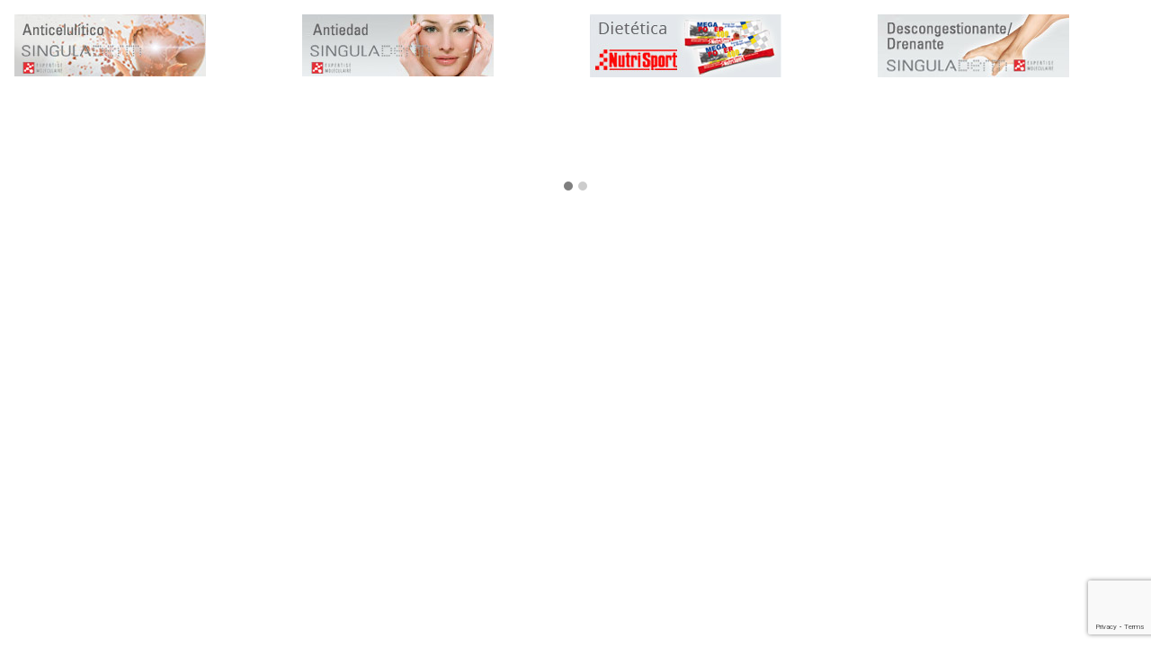

--- FILE ---
content_type: text/html; charset=utf-8
request_url: https://www.google.com/recaptcha/api2/anchor?ar=1&k=6LesPd8ZAAAAAD5iG5Koz6FwEar7hKahDGXnPaVa&co=aHR0cHM6Ly9mYXJtYWNpYXJhbW9udmVudHVyYS5jb206NDQz&hl=en&v=PoyoqOPhxBO7pBk68S4YbpHZ&size=invisible&anchor-ms=20000&execute-ms=30000&cb=m6rxf1jufeqh
body_size: 48592
content:
<!DOCTYPE HTML><html dir="ltr" lang="en"><head><meta http-equiv="Content-Type" content="text/html; charset=UTF-8">
<meta http-equiv="X-UA-Compatible" content="IE=edge">
<title>reCAPTCHA</title>
<style type="text/css">
/* cyrillic-ext */
@font-face {
  font-family: 'Roboto';
  font-style: normal;
  font-weight: 400;
  font-stretch: 100%;
  src: url(//fonts.gstatic.com/s/roboto/v48/KFO7CnqEu92Fr1ME7kSn66aGLdTylUAMa3GUBHMdazTgWw.woff2) format('woff2');
  unicode-range: U+0460-052F, U+1C80-1C8A, U+20B4, U+2DE0-2DFF, U+A640-A69F, U+FE2E-FE2F;
}
/* cyrillic */
@font-face {
  font-family: 'Roboto';
  font-style: normal;
  font-weight: 400;
  font-stretch: 100%;
  src: url(//fonts.gstatic.com/s/roboto/v48/KFO7CnqEu92Fr1ME7kSn66aGLdTylUAMa3iUBHMdazTgWw.woff2) format('woff2');
  unicode-range: U+0301, U+0400-045F, U+0490-0491, U+04B0-04B1, U+2116;
}
/* greek-ext */
@font-face {
  font-family: 'Roboto';
  font-style: normal;
  font-weight: 400;
  font-stretch: 100%;
  src: url(//fonts.gstatic.com/s/roboto/v48/KFO7CnqEu92Fr1ME7kSn66aGLdTylUAMa3CUBHMdazTgWw.woff2) format('woff2');
  unicode-range: U+1F00-1FFF;
}
/* greek */
@font-face {
  font-family: 'Roboto';
  font-style: normal;
  font-weight: 400;
  font-stretch: 100%;
  src: url(//fonts.gstatic.com/s/roboto/v48/KFO7CnqEu92Fr1ME7kSn66aGLdTylUAMa3-UBHMdazTgWw.woff2) format('woff2');
  unicode-range: U+0370-0377, U+037A-037F, U+0384-038A, U+038C, U+038E-03A1, U+03A3-03FF;
}
/* math */
@font-face {
  font-family: 'Roboto';
  font-style: normal;
  font-weight: 400;
  font-stretch: 100%;
  src: url(//fonts.gstatic.com/s/roboto/v48/KFO7CnqEu92Fr1ME7kSn66aGLdTylUAMawCUBHMdazTgWw.woff2) format('woff2');
  unicode-range: U+0302-0303, U+0305, U+0307-0308, U+0310, U+0312, U+0315, U+031A, U+0326-0327, U+032C, U+032F-0330, U+0332-0333, U+0338, U+033A, U+0346, U+034D, U+0391-03A1, U+03A3-03A9, U+03B1-03C9, U+03D1, U+03D5-03D6, U+03F0-03F1, U+03F4-03F5, U+2016-2017, U+2034-2038, U+203C, U+2040, U+2043, U+2047, U+2050, U+2057, U+205F, U+2070-2071, U+2074-208E, U+2090-209C, U+20D0-20DC, U+20E1, U+20E5-20EF, U+2100-2112, U+2114-2115, U+2117-2121, U+2123-214F, U+2190, U+2192, U+2194-21AE, U+21B0-21E5, U+21F1-21F2, U+21F4-2211, U+2213-2214, U+2216-22FF, U+2308-230B, U+2310, U+2319, U+231C-2321, U+2336-237A, U+237C, U+2395, U+239B-23B7, U+23D0, U+23DC-23E1, U+2474-2475, U+25AF, U+25B3, U+25B7, U+25BD, U+25C1, U+25CA, U+25CC, U+25FB, U+266D-266F, U+27C0-27FF, U+2900-2AFF, U+2B0E-2B11, U+2B30-2B4C, U+2BFE, U+3030, U+FF5B, U+FF5D, U+1D400-1D7FF, U+1EE00-1EEFF;
}
/* symbols */
@font-face {
  font-family: 'Roboto';
  font-style: normal;
  font-weight: 400;
  font-stretch: 100%;
  src: url(//fonts.gstatic.com/s/roboto/v48/KFO7CnqEu92Fr1ME7kSn66aGLdTylUAMaxKUBHMdazTgWw.woff2) format('woff2');
  unicode-range: U+0001-000C, U+000E-001F, U+007F-009F, U+20DD-20E0, U+20E2-20E4, U+2150-218F, U+2190, U+2192, U+2194-2199, U+21AF, U+21E6-21F0, U+21F3, U+2218-2219, U+2299, U+22C4-22C6, U+2300-243F, U+2440-244A, U+2460-24FF, U+25A0-27BF, U+2800-28FF, U+2921-2922, U+2981, U+29BF, U+29EB, U+2B00-2BFF, U+4DC0-4DFF, U+FFF9-FFFB, U+10140-1018E, U+10190-1019C, U+101A0, U+101D0-101FD, U+102E0-102FB, U+10E60-10E7E, U+1D2C0-1D2D3, U+1D2E0-1D37F, U+1F000-1F0FF, U+1F100-1F1AD, U+1F1E6-1F1FF, U+1F30D-1F30F, U+1F315, U+1F31C, U+1F31E, U+1F320-1F32C, U+1F336, U+1F378, U+1F37D, U+1F382, U+1F393-1F39F, U+1F3A7-1F3A8, U+1F3AC-1F3AF, U+1F3C2, U+1F3C4-1F3C6, U+1F3CA-1F3CE, U+1F3D4-1F3E0, U+1F3ED, U+1F3F1-1F3F3, U+1F3F5-1F3F7, U+1F408, U+1F415, U+1F41F, U+1F426, U+1F43F, U+1F441-1F442, U+1F444, U+1F446-1F449, U+1F44C-1F44E, U+1F453, U+1F46A, U+1F47D, U+1F4A3, U+1F4B0, U+1F4B3, U+1F4B9, U+1F4BB, U+1F4BF, U+1F4C8-1F4CB, U+1F4D6, U+1F4DA, U+1F4DF, U+1F4E3-1F4E6, U+1F4EA-1F4ED, U+1F4F7, U+1F4F9-1F4FB, U+1F4FD-1F4FE, U+1F503, U+1F507-1F50B, U+1F50D, U+1F512-1F513, U+1F53E-1F54A, U+1F54F-1F5FA, U+1F610, U+1F650-1F67F, U+1F687, U+1F68D, U+1F691, U+1F694, U+1F698, U+1F6AD, U+1F6B2, U+1F6B9-1F6BA, U+1F6BC, U+1F6C6-1F6CF, U+1F6D3-1F6D7, U+1F6E0-1F6EA, U+1F6F0-1F6F3, U+1F6F7-1F6FC, U+1F700-1F7FF, U+1F800-1F80B, U+1F810-1F847, U+1F850-1F859, U+1F860-1F887, U+1F890-1F8AD, U+1F8B0-1F8BB, U+1F8C0-1F8C1, U+1F900-1F90B, U+1F93B, U+1F946, U+1F984, U+1F996, U+1F9E9, U+1FA00-1FA6F, U+1FA70-1FA7C, U+1FA80-1FA89, U+1FA8F-1FAC6, U+1FACE-1FADC, U+1FADF-1FAE9, U+1FAF0-1FAF8, U+1FB00-1FBFF;
}
/* vietnamese */
@font-face {
  font-family: 'Roboto';
  font-style: normal;
  font-weight: 400;
  font-stretch: 100%;
  src: url(//fonts.gstatic.com/s/roboto/v48/KFO7CnqEu92Fr1ME7kSn66aGLdTylUAMa3OUBHMdazTgWw.woff2) format('woff2');
  unicode-range: U+0102-0103, U+0110-0111, U+0128-0129, U+0168-0169, U+01A0-01A1, U+01AF-01B0, U+0300-0301, U+0303-0304, U+0308-0309, U+0323, U+0329, U+1EA0-1EF9, U+20AB;
}
/* latin-ext */
@font-face {
  font-family: 'Roboto';
  font-style: normal;
  font-weight: 400;
  font-stretch: 100%;
  src: url(//fonts.gstatic.com/s/roboto/v48/KFO7CnqEu92Fr1ME7kSn66aGLdTylUAMa3KUBHMdazTgWw.woff2) format('woff2');
  unicode-range: U+0100-02BA, U+02BD-02C5, U+02C7-02CC, U+02CE-02D7, U+02DD-02FF, U+0304, U+0308, U+0329, U+1D00-1DBF, U+1E00-1E9F, U+1EF2-1EFF, U+2020, U+20A0-20AB, U+20AD-20C0, U+2113, U+2C60-2C7F, U+A720-A7FF;
}
/* latin */
@font-face {
  font-family: 'Roboto';
  font-style: normal;
  font-weight: 400;
  font-stretch: 100%;
  src: url(//fonts.gstatic.com/s/roboto/v48/KFO7CnqEu92Fr1ME7kSn66aGLdTylUAMa3yUBHMdazQ.woff2) format('woff2');
  unicode-range: U+0000-00FF, U+0131, U+0152-0153, U+02BB-02BC, U+02C6, U+02DA, U+02DC, U+0304, U+0308, U+0329, U+2000-206F, U+20AC, U+2122, U+2191, U+2193, U+2212, U+2215, U+FEFF, U+FFFD;
}
/* cyrillic-ext */
@font-face {
  font-family: 'Roboto';
  font-style: normal;
  font-weight: 500;
  font-stretch: 100%;
  src: url(//fonts.gstatic.com/s/roboto/v48/KFO7CnqEu92Fr1ME7kSn66aGLdTylUAMa3GUBHMdazTgWw.woff2) format('woff2');
  unicode-range: U+0460-052F, U+1C80-1C8A, U+20B4, U+2DE0-2DFF, U+A640-A69F, U+FE2E-FE2F;
}
/* cyrillic */
@font-face {
  font-family: 'Roboto';
  font-style: normal;
  font-weight: 500;
  font-stretch: 100%;
  src: url(//fonts.gstatic.com/s/roboto/v48/KFO7CnqEu92Fr1ME7kSn66aGLdTylUAMa3iUBHMdazTgWw.woff2) format('woff2');
  unicode-range: U+0301, U+0400-045F, U+0490-0491, U+04B0-04B1, U+2116;
}
/* greek-ext */
@font-face {
  font-family: 'Roboto';
  font-style: normal;
  font-weight: 500;
  font-stretch: 100%;
  src: url(//fonts.gstatic.com/s/roboto/v48/KFO7CnqEu92Fr1ME7kSn66aGLdTylUAMa3CUBHMdazTgWw.woff2) format('woff2');
  unicode-range: U+1F00-1FFF;
}
/* greek */
@font-face {
  font-family: 'Roboto';
  font-style: normal;
  font-weight: 500;
  font-stretch: 100%;
  src: url(//fonts.gstatic.com/s/roboto/v48/KFO7CnqEu92Fr1ME7kSn66aGLdTylUAMa3-UBHMdazTgWw.woff2) format('woff2');
  unicode-range: U+0370-0377, U+037A-037F, U+0384-038A, U+038C, U+038E-03A1, U+03A3-03FF;
}
/* math */
@font-face {
  font-family: 'Roboto';
  font-style: normal;
  font-weight: 500;
  font-stretch: 100%;
  src: url(//fonts.gstatic.com/s/roboto/v48/KFO7CnqEu92Fr1ME7kSn66aGLdTylUAMawCUBHMdazTgWw.woff2) format('woff2');
  unicode-range: U+0302-0303, U+0305, U+0307-0308, U+0310, U+0312, U+0315, U+031A, U+0326-0327, U+032C, U+032F-0330, U+0332-0333, U+0338, U+033A, U+0346, U+034D, U+0391-03A1, U+03A3-03A9, U+03B1-03C9, U+03D1, U+03D5-03D6, U+03F0-03F1, U+03F4-03F5, U+2016-2017, U+2034-2038, U+203C, U+2040, U+2043, U+2047, U+2050, U+2057, U+205F, U+2070-2071, U+2074-208E, U+2090-209C, U+20D0-20DC, U+20E1, U+20E5-20EF, U+2100-2112, U+2114-2115, U+2117-2121, U+2123-214F, U+2190, U+2192, U+2194-21AE, U+21B0-21E5, U+21F1-21F2, U+21F4-2211, U+2213-2214, U+2216-22FF, U+2308-230B, U+2310, U+2319, U+231C-2321, U+2336-237A, U+237C, U+2395, U+239B-23B7, U+23D0, U+23DC-23E1, U+2474-2475, U+25AF, U+25B3, U+25B7, U+25BD, U+25C1, U+25CA, U+25CC, U+25FB, U+266D-266F, U+27C0-27FF, U+2900-2AFF, U+2B0E-2B11, U+2B30-2B4C, U+2BFE, U+3030, U+FF5B, U+FF5D, U+1D400-1D7FF, U+1EE00-1EEFF;
}
/* symbols */
@font-face {
  font-family: 'Roboto';
  font-style: normal;
  font-weight: 500;
  font-stretch: 100%;
  src: url(//fonts.gstatic.com/s/roboto/v48/KFO7CnqEu92Fr1ME7kSn66aGLdTylUAMaxKUBHMdazTgWw.woff2) format('woff2');
  unicode-range: U+0001-000C, U+000E-001F, U+007F-009F, U+20DD-20E0, U+20E2-20E4, U+2150-218F, U+2190, U+2192, U+2194-2199, U+21AF, U+21E6-21F0, U+21F3, U+2218-2219, U+2299, U+22C4-22C6, U+2300-243F, U+2440-244A, U+2460-24FF, U+25A0-27BF, U+2800-28FF, U+2921-2922, U+2981, U+29BF, U+29EB, U+2B00-2BFF, U+4DC0-4DFF, U+FFF9-FFFB, U+10140-1018E, U+10190-1019C, U+101A0, U+101D0-101FD, U+102E0-102FB, U+10E60-10E7E, U+1D2C0-1D2D3, U+1D2E0-1D37F, U+1F000-1F0FF, U+1F100-1F1AD, U+1F1E6-1F1FF, U+1F30D-1F30F, U+1F315, U+1F31C, U+1F31E, U+1F320-1F32C, U+1F336, U+1F378, U+1F37D, U+1F382, U+1F393-1F39F, U+1F3A7-1F3A8, U+1F3AC-1F3AF, U+1F3C2, U+1F3C4-1F3C6, U+1F3CA-1F3CE, U+1F3D4-1F3E0, U+1F3ED, U+1F3F1-1F3F3, U+1F3F5-1F3F7, U+1F408, U+1F415, U+1F41F, U+1F426, U+1F43F, U+1F441-1F442, U+1F444, U+1F446-1F449, U+1F44C-1F44E, U+1F453, U+1F46A, U+1F47D, U+1F4A3, U+1F4B0, U+1F4B3, U+1F4B9, U+1F4BB, U+1F4BF, U+1F4C8-1F4CB, U+1F4D6, U+1F4DA, U+1F4DF, U+1F4E3-1F4E6, U+1F4EA-1F4ED, U+1F4F7, U+1F4F9-1F4FB, U+1F4FD-1F4FE, U+1F503, U+1F507-1F50B, U+1F50D, U+1F512-1F513, U+1F53E-1F54A, U+1F54F-1F5FA, U+1F610, U+1F650-1F67F, U+1F687, U+1F68D, U+1F691, U+1F694, U+1F698, U+1F6AD, U+1F6B2, U+1F6B9-1F6BA, U+1F6BC, U+1F6C6-1F6CF, U+1F6D3-1F6D7, U+1F6E0-1F6EA, U+1F6F0-1F6F3, U+1F6F7-1F6FC, U+1F700-1F7FF, U+1F800-1F80B, U+1F810-1F847, U+1F850-1F859, U+1F860-1F887, U+1F890-1F8AD, U+1F8B0-1F8BB, U+1F8C0-1F8C1, U+1F900-1F90B, U+1F93B, U+1F946, U+1F984, U+1F996, U+1F9E9, U+1FA00-1FA6F, U+1FA70-1FA7C, U+1FA80-1FA89, U+1FA8F-1FAC6, U+1FACE-1FADC, U+1FADF-1FAE9, U+1FAF0-1FAF8, U+1FB00-1FBFF;
}
/* vietnamese */
@font-face {
  font-family: 'Roboto';
  font-style: normal;
  font-weight: 500;
  font-stretch: 100%;
  src: url(//fonts.gstatic.com/s/roboto/v48/KFO7CnqEu92Fr1ME7kSn66aGLdTylUAMa3OUBHMdazTgWw.woff2) format('woff2');
  unicode-range: U+0102-0103, U+0110-0111, U+0128-0129, U+0168-0169, U+01A0-01A1, U+01AF-01B0, U+0300-0301, U+0303-0304, U+0308-0309, U+0323, U+0329, U+1EA0-1EF9, U+20AB;
}
/* latin-ext */
@font-face {
  font-family: 'Roboto';
  font-style: normal;
  font-weight: 500;
  font-stretch: 100%;
  src: url(//fonts.gstatic.com/s/roboto/v48/KFO7CnqEu92Fr1ME7kSn66aGLdTylUAMa3KUBHMdazTgWw.woff2) format('woff2');
  unicode-range: U+0100-02BA, U+02BD-02C5, U+02C7-02CC, U+02CE-02D7, U+02DD-02FF, U+0304, U+0308, U+0329, U+1D00-1DBF, U+1E00-1E9F, U+1EF2-1EFF, U+2020, U+20A0-20AB, U+20AD-20C0, U+2113, U+2C60-2C7F, U+A720-A7FF;
}
/* latin */
@font-face {
  font-family: 'Roboto';
  font-style: normal;
  font-weight: 500;
  font-stretch: 100%;
  src: url(//fonts.gstatic.com/s/roboto/v48/KFO7CnqEu92Fr1ME7kSn66aGLdTylUAMa3yUBHMdazQ.woff2) format('woff2');
  unicode-range: U+0000-00FF, U+0131, U+0152-0153, U+02BB-02BC, U+02C6, U+02DA, U+02DC, U+0304, U+0308, U+0329, U+2000-206F, U+20AC, U+2122, U+2191, U+2193, U+2212, U+2215, U+FEFF, U+FFFD;
}
/* cyrillic-ext */
@font-face {
  font-family: 'Roboto';
  font-style: normal;
  font-weight: 900;
  font-stretch: 100%;
  src: url(//fonts.gstatic.com/s/roboto/v48/KFO7CnqEu92Fr1ME7kSn66aGLdTylUAMa3GUBHMdazTgWw.woff2) format('woff2');
  unicode-range: U+0460-052F, U+1C80-1C8A, U+20B4, U+2DE0-2DFF, U+A640-A69F, U+FE2E-FE2F;
}
/* cyrillic */
@font-face {
  font-family: 'Roboto';
  font-style: normal;
  font-weight: 900;
  font-stretch: 100%;
  src: url(//fonts.gstatic.com/s/roboto/v48/KFO7CnqEu92Fr1ME7kSn66aGLdTylUAMa3iUBHMdazTgWw.woff2) format('woff2');
  unicode-range: U+0301, U+0400-045F, U+0490-0491, U+04B0-04B1, U+2116;
}
/* greek-ext */
@font-face {
  font-family: 'Roboto';
  font-style: normal;
  font-weight: 900;
  font-stretch: 100%;
  src: url(//fonts.gstatic.com/s/roboto/v48/KFO7CnqEu92Fr1ME7kSn66aGLdTylUAMa3CUBHMdazTgWw.woff2) format('woff2');
  unicode-range: U+1F00-1FFF;
}
/* greek */
@font-face {
  font-family: 'Roboto';
  font-style: normal;
  font-weight: 900;
  font-stretch: 100%;
  src: url(//fonts.gstatic.com/s/roboto/v48/KFO7CnqEu92Fr1ME7kSn66aGLdTylUAMa3-UBHMdazTgWw.woff2) format('woff2');
  unicode-range: U+0370-0377, U+037A-037F, U+0384-038A, U+038C, U+038E-03A1, U+03A3-03FF;
}
/* math */
@font-face {
  font-family: 'Roboto';
  font-style: normal;
  font-weight: 900;
  font-stretch: 100%;
  src: url(//fonts.gstatic.com/s/roboto/v48/KFO7CnqEu92Fr1ME7kSn66aGLdTylUAMawCUBHMdazTgWw.woff2) format('woff2');
  unicode-range: U+0302-0303, U+0305, U+0307-0308, U+0310, U+0312, U+0315, U+031A, U+0326-0327, U+032C, U+032F-0330, U+0332-0333, U+0338, U+033A, U+0346, U+034D, U+0391-03A1, U+03A3-03A9, U+03B1-03C9, U+03D1, U+03D5-03D6, U+03F0-03F1, U+03F4-03F5, U+2016-2017, U+2034-2038, U+203C, U+2040, U+2043, U+2047, U+2050, U+2057, U+205F, U+2070-2071, U+2074-208E, U+2090-209C, U+20D0-20DC, U+20E1, U+20E5-20EF, U+2100-2112, U+2114-2115, U+2117-2121, U+2123-214F, U+2190, U+2192, U+2194-21AE, U+21B0-21E5, U+21F1-21F2, U+21F4-2211, U+2213-2214, U+2216-22FF, U+2308-230B, U+2310, U+2319, U+231C-2321, U+2336-237A, U+237C, U+2395, U+239B-23B7, U+23D0, U+23DC-23E1, U+2474-2475, U+25AF, U+25B3, U+25B7, U+25BD, U+25C1, U+25CA, U+25CC, U+25FB, U+266D-266F, U+27C0-27FF, U+2900-2AFF, U+2B0E-2B11, U+2B30-2B4C, U+2BFE, U+3030, U+FF5B, U+FF5D, U+1D400-1D7FF, U+1EE00-1EEFF;
}
/* symbols */
@font-face {
  font-family: 'Roboto';
  font-style: normal;
  font-weight: 900;
  font-stretch: 100%;
  src: url(//fonts.gstatic.com/s/roboto/v48/KFO7CnqEu92Fr1ME7kSn66aGLdTylUAMaxKUBHMdazTgWw.woff2) format('woff2');
  unicode-range: U+0001-000C, U+000E-001F, U+007F-009F, U+20DD-20E0, U+20E2-20E4, U+2150-218F, U+2190, U+2192, U+2194-2199, U+21AF, U+21E6-21F0, U+21F3, U+2218-2219, U+2299, U+22C4-22C6, U+2300-243F, U+2440-244A, U+2460-24FF, U+25A0-27BF, U+2800-28FF, U+2921-2922, U+2981, U+29BF, U+29EB, U+2B00-2BFF, U+4DC0-4DFF, U+FFF9-FFFB, U+10140-1018E, U+10190-1019C, U+101A0, U+101D0-101FD, U+102E0-102FB, U+10E60-10E7E, U+1D2C0-1D2D3, U+1D2E0-1D37F, U+1F000-1F0FF, U+1F100-1F1AD, U+1F1E6-1F1FF, U+1F30D-1F30F, U+1F315, U+1F31C, U+1F31E, U+1F320-1F32C, U+1F336, U+1F378, U+1F37D, U+1F382, U+1F393-1F39F, U+1F3A7-1F3A8, U+1F3AC-1F3AF, U+1F3C2, U+1F3C4-1F3C6, U+1F3CA-1F3CE, U+1F3D4-1F3E0, U+1F3ED, U+1F3F1-1F3F3, U+1F3F5-1F3F7, U+1F408, U+1F415, U+1F41F, U+1F426, U+1F43F, U+1F441-1F442, U+1F444, U+1F446-1F449, U+1F44C-1F44E, U+1F453, U+1F46A, U+1F47D, U+1F4A3, U+1F4B0, U+1F4B3, U+1F4B9, U+1F4BB, U+1F4BF, U+1F4C8-1F4CB, U+1F4D6, U+1F4DA, U+1F4DF, U+1F4E3-1F4E6, U+1F4EA-1F4ED, U+1F4F7, U+1F4F9-1F4FB, U+1F4FD-1F4FE, U+1F503, U+1F507-1F50B, U+1F50D, U+1F512-1F513, U+1F53E-1F54A, U+1F54F-1F5FA, U+1F610, U+1F650-1F67F, U+1F687, U+1F68D, U+1F691, U+1F694, U+1F698, U+1F6AD, U+1F6B2, U+1F6B9-1F6BA, U+1F6BC, U+1F6C6-1F6CF, U+1F6D3-1F6D7, U+1F6E0-1F6EA, U+1F6F0-1F6F3, U+1F6F7-1F6FC, U+1F700-1F7FF, U+1F800-1F80B, U+1F810-1F847, U+1F850-1F859, U+1F860-1F887, U+1F890-1F8AD, U+1F8B0-1F8BB, U+1F8C0-1F8C1, U+1F900-1F90B, U+1F93B, U+1F946, U+1F984, U+1F996, U+1F9E9, U+1FA00-1FA6F, U+1FA70-1FA7C, U+1FA80-1FA89, U+1FA8F-1FAC6, U+1FACE-1FADC, U+1FADF-1FAE9, U+1FAF0-1FAF8, U+1FB00-1FBFF;
}
/* vietnamese */
@font-face {
  font-family: 'Roboto';
  font-style: normal;
  font-weight: 900;
  font-stretch: 100%;
  src: url(//fonts.gstatic.com/s/roboto/v48/KFO7CnqEu92Fr1ME7kSn66aGLdTylUAMa3OUBHMdazTgWw.woff2) format('woff2');
  unicode-range: U+0102-0103, U+0110-0111, U+0128-0129, U+0168-0169, U+01A0-01A1, U+01AF-01B0, U+0300-0301, U+0303-0304, U+0308-0309, U+0323, U+0329, U+1EA0-1EF9, U+20AB;
}
/* latin-ext */
@font-face {
  font-family: 'Roboto';
  font-style: normal;
  font-weight: 900;
  font-stretch: 100%;
  src: url(//fonts.gstatic.com/s/roboto/v48/KFO7CnqEu92Fr1ME7kSn66aGLdTylUAMa3KUBHMdazTgWw.woff2) format('woff2');
  unicode-range: U+0100-02BA, U+02BD-02C5, U+02C7-02CC, U+02CE-02D7, U+02DD-02FF, U+0304, U+0308, U+0329, U+1D00-1DBF, U+1E00-1E9F, U+1EF2-1EFF, U+2020, U+20A0-20AB, U+20AD-20C0, U+2113, U+2C60-2C7F, U+A720-A7FF;
}
/* latin */
@font-face {
  font-family: 'Roboto';
  font-style: normal;
  font-weight: 900;
  font-stretch: 100%;
  src: url(//fonts.gstatic.com/s/roboto/v48/KFO7CnqEu92Fr1ME7kSn66aGLdTylUAMa3yUBHMdazQ.woff2) format('woff2');
  unicode-range: U+0000-00FF, U+0131, U+0152-0153, U+02BB-02BC, U+02C6, U+02DA, U+02DC, U+0304, U+0308, U+0329, U+2000-206F, U+20AC, U+2122, U+2191, U+2193, U+2212, U+2215, U+FEFF, U+FFFD;
}

</style>
<link rel="stylesheet" type="text/css" href="https://www.gstatic.com/recaptcha/releases/PoyoqOPhxBO7pBk68S4YbpHZ/styles__ltr.css">
<script nonce="Y2ixzRU_9yO0Uf8aGXwYMg" type="text/javascript">window['__recaptcha_api'] = 'https://www.google.com/recaptcha/api2/';</script>
<script type="text/javascript" src="https://www.gstatic.com/recaptcha/releases/PoyoqOPhxBO7pBk68S4YbpHZ/recaptcha__en.js" nonce="Y2ixzRU_9yO0Uf8aGXwYMg">
      
    </script></head>
<body><div id="rc-anchor-alert" class="rc-anchor-alert"></div>
<input type="hidden" id="recaptcha-token" value="[base64]">
<script type="text/javascript" nonce="Y2ixzRU_9yO0Uf8aGXwYMg">
      recaptcha.anchor.Main.init("[\x22ainput\x22,[\x22bgdata\x22,\x22\x22,\[base64]/[base64]/[base64]/[base64]/[base64]/[base64]/KGcoTywyNTMsTy5PKSxVRyhPLEMpKTpnKE8sMjUzLEMpLE8pKSxsKSksTykpfSxieT1mdW5jdGlvbihDLE8sdSxsKXtmb3IobD0odT1SKEMpLDApO08+MDtPLS0pbD1sPDw4fFooQyk7ZyhDLHUsbCl9LFVHPWZ1bmN0aW9uKEMsTyl7Qy5pLmxlbmd0aD4xMDQ/[base64]/[base64]/[base64]/[base64]/[base64]/[base64]/[base64]\\u003d\x22,\[base64]\\u003d\x22,\x22wqdZw5rDusOxw4vDicKGwqIsw6tzw43Dk8KSUTPCnMODOcOVwqVTRcKlfhs4w4Jww5jCh8KvERJowqQRw4XClGhKw6BYJC1DLMKEPBfClsOowqDDtGzCuDUkVGoGIcKWRsOowqXDqxVidFPCjMO1DcOhb2p1BThzw6/CnUInD3o/w7rDt8OMw5JVwrjDsXYOWwkrw6PDpSUgwpXDqMOAw5o8w7EgCVTCtsOGesOyw7ssLcKGw5lYSz/[base64]/w77DgcO0WiDDrcOaw4/[base64]/[base64]/Dlh0NVcODEsOWw5JQIMKxw6BtaFjDpWNQwqfDsCfDn2VkRB7DrMOHHsOALcOjw5Unw58daMO/HXxUwrvDmMOIw6PCo8KsK2YeKsO5YMKYw4zDj8OAGMKXI8KAwrtWJsOgVcOTQMOZGsOOXsOswrfCoAZmwoNVbcK+TWccM8K2wpLDkQrCjj19w7jCgmjCgsKzw7/[base64]/Dm2/CghhuPMKPw7bDviF9BkHCuHgUNsK7OsKUBsKAE3TDjCpXwpnClcOKIn7CiVIbVcODBsKfwoozQU3DjhZCwqfCmC1iwqfDpToifsKMYMOJGFPCmcOPwpfDgyLCnWkDLcOKw7HDp8KiJQbCgsKNP8Ozw649UX3DnW0Pw6/Dr3Yqw71pwrNAwpzCt8Kmw7nCrA84wpbDkCUJAsKsIhcZWMO/[base64]/DuMO3IlfCizINJUpdwp1bwobCvnIMwrIgQibCizIyw7LDgxJTw7fDuRLDmw5ZK8K0w6jDnntswqLDml0ew59/KsOAeMKsV8OHIcKMDsOILVN/w7o3w4TDlBpjNDgCwrbCmMKZMil/wpLDuWYtwq83w7zDizPDoAHClFbCmsK0VsKBwqBWw4gZwqs6OcOMwrvCmQ4pRMOmXWrDpUvDisORURHDgChpc2xVRcKxCh0twp0KwpXDjExhw47Dk8K8w6rCqAczLMKmwrrDqcO/wpxxwp0vD0oxaw3CignDlT7DjUTCnsKiDsKKwp/[base64]/CncOFBjbCucOMwqcIORpSw4cqRjhqw7tJQMO1wrbCisOTS0ARFCjDucKsw6zDolXCnsO2f8KuLkzDksKuJV/CnjBgAyVWfcKFwp/DkcKPwoDCoTc+CsO0eH7CmTI9w5RnwobCtMK6EgxoZcKTPcOtUQ3CugPCvMOqeGF6R3cNwqbDrEPDtkDCpDbDusOdMMO+O8KgwoXDvMOTKAcwwpXCtMORETsyw6vDhsONwrrDtMO2OsKeTlp2w4QKwrUbwq7DlMOQwqVQCSvCmMKAw4FmOQEcwrcdAcKETSPCgnN/X1F3w6k2Z8Oma8Kqw4Iuw7Z0DsKJfC5IwrNlw5LDjcK+Xk58w4zCmsKtwoXDt8OIM1LDvHAow53DkAMIZMO8DHAabF7DmwPCixxCw5s0JUBqwrVyF8KefRNfw7DDgATDucOsw4NJwq3DqsOQw6bCugobMsKnwrnCoMK8asKFdgbDkBHDqW/DssONdcKuw4ArwrTDtgY5wrl3wqzCqmcawoLDt27DmMOpwo3DksKbBcKnYUB+w4/[base64]/Dk8OuFsOXIw7CmMKHw4wIw7plwrDDlXJNwpXDjA/Co8KAwoNAMQdzw5gUwpzDtMKSISjDim7CrMKPXsKfSTBvw7TDjhXCt3EkB8O4w4hoaMOCfWpewos0RMOEJsOocMOJOxFnwqgww7bDl8O0wqDCmsOrw7BHwoXDt8KvQ8OMOMOSKmbDoznDgH/CjW0jwoTDl8ODw48bwr3CtsKFN8Oswrd+w5zCsMO4w7LDnsOZw4DDqk/DjBPDnn1cE8KdC8OCfwVJwoNBwoZ7wqnDpMO/BGzDnHxMP8OWEiHDmT4PWcOkwpvCtsK6wobCgsKCUHPDicK1wpI2w5bDoAPDohstw6DDnnU8w7TCmsOFRsOOwrbDq8OAUhF6wpnDm1cnJcKDwrEyR8Osw6syY3Z/KsODaMKIaUfCp1h3wrRBw4nCo8KZwrcYQMOWw5zCgcOkw6fDnVbDlVptwpnCtsKUwp/[base64]/CvMKPw4nCv8OzwoR8e8Okw4nCjy8Jw4vCpcONw6jDiQs2JcK2wopSNz9LLsOqw4LDksOWwpNATXB1w4UCwpXCmgDCmAdDccOwwrLDoiPCuMKuTcO0SMOYwolHwpBgGj4Fw5XCg17CsMO4EsOWw7JYw7cdD8KIwoBVwr3Dnj4EbShIRjVAw5FuIcKow5Fmw5/[base64]/[base64]/Ci3nCsjQoQMOJAsO3wpPDnMO9wpJAwqBbR2hmPcOywp0ZDMK8fiXCvsKEbWfDvTE/emhNKknCpsKrwos4KwvCmcKUdU/DkAPDgcKQw7ZTF8O7wqHCsMKmaMO1O1XDmsKSwptVwpzClMKTw7TDg1/Cn2A6w4cMw58Nw6DCrcKkwoXDrMOpSMKdMMOSw6lswrbDqcKOwq9Ow6LChAcfIMOdO8O4bkvClcOgDnDCtsOQw5Igwol1w5w9CsONbcKLw6gVw5LCl3rDlcKpwrbCg8OrFWs+w6cmZ8KpLsK/X8OdasOKNQnDtQQXwp3Cj8Ocw7bChhlmVcKXakQpdsODw6Y5wrJ2N0zDu1NbwqBfw4/CiMKcw5U1FsOmwo3CosOdD2vCk8KPw4EYw4J/w440b8K1w69Pw79sTi3Drw3DscK/w6o+woQWw5LCh8KtB8KWTCLDlsKFFsOND0/CuMKLDAbDl0R+XEDDszvDjgozScO4SsKjwq/DpsOnbsKKwpJow7MYTDIKwqE5woPCvsOBUsKtw6oUwpAKLcKbwrnCo8OuwpICCsK8w7d5wpPCjnPCpsOrwp/CtsKiw4ZsFcKBWsKwwrPDvALCtsKRwoI/Yk8TLnjCr8O4EVghMMObXW3Ci8KywrjDlwMjw6vDrWDCilPCohFmLsKuwo3DrUR/w5PDkAlowpbDoWrCrsOQf20VwqTCj8Kww7/[base64]/O8Odwq8CwpfDgXjCuxFeLVbChsKpMMOnIHHCplXDkxUQw53CoXdpL8KnwrlsCDLDgMOTwqjDksOAw4vCi8O0VMO7FcKzVsK2asO/wpxiQsKUZjw+wrnCg3rDmsKXH8OLw5c5YMOzfMOkw7NCw4o7wp/[base64]/SG9KLcORw5gAHMOgwovCnsOjN3wiWMKRw6jCtk1rw5jCmQTCuSQSw6xtHS4ww5rDrHBCcHvCvDNsw7XCuAjCg3cjw5VrGMO5w7vDpxPDo8K0w44uwpzCkUhFwqhuWsOfXMKZQsKJcmDDjCN2V0skPcO7A2wWw5vCmmfDtMKHw4PCqcK/bRgLw7Nkw6YJQldTwrLDhznCosKPHEvCtD/[base64]/ClS5xE8KoFMK1w43CskXDkHwYw6AvwplMw7Z1w5/DlMOJw5fDm8KnRx7DmDoKYGdLVDEJwo0ewpgswpRrw6R+HBnDoh/[base64]/[base64]/DpMOTwoQeFxfCsDgtKwXCt8OLOGTCoFbCgcO9wrzCvlE7TjVmw6jDgnvChxBWM09ww5nDsBc/dgNgPsKvR8OhKCXDmMKjbMOFw796YEhow6nCvcO1AcOmHAooR8OHw4LCqkvCjgtnw6XDqMOewpzDscOVw7zCkMO6w74Kw6TDiMKdK8Klw5TDoS9Cw7J5THXCocOJw4rDlcKHXsOtXkjCocKgUBXDnV/Dp8Kcw4UmD8KFw47DoH/CscK+RgV3P8KSYsOXwqzCr8Kkwr8zwq/Du2wBw7vDr8KBw7ppFMOID8KFbVXCpcOsDcK4wqkHF0JjY8K/w4NKwp5dGsKQDMKJw7DCpSfCjsKBK8OATF3DrsO+Z8KQK8Ouw4kNwqLDkcOWBA0iTsKZYQNZwpBFw44KBHVYe8KhVB1iBcKvIX3Cp1XCp8KOw5xRw5/CpsOZw6XCrMK0VEoNwpEbYsK5MGDDnsKjwrstTidHw5rCswfCtHUBdMOBwptpwo9xc8KwRMORwrvDl3A3aD58eETDonPCoVvCtMOFwr7Do8KaLcKwHnN7woPDhXovFsKmw7HDkkIsGxvCvw9qw7JbIMKOLyvDscO4F8K/QzdQMBQEHsKuCWnCscOPw7EZPVUUwrjCpmJqwrvDisOXah02RxoUw6NAwq7Dk8Otw43CjwDDn8KcFcKiwrfClyDCl1LDtQAHQMOvVTDDocKLdsOZwqoEwqPCiRfCkMKjwpFIw7BmwqzCozh9bcKeJ2g4wpZYw4NawonCsw9uT8OBw6NTwp/DssOVw73CjQ0LASjDh8K5wqcEw5bCkAlFcsOlJMKtw4FFw6woaQzDucOLwoPDjR9tw5fCvWgXw6PCllYHwqfDgF9MwpF5FmzCs17DjcKcwo3CjMK/[base64]/Do8KMw4VowpUKw4pHwq7Dg8O0Oykow6F9w5PCimjDncKAM8OnEMOhw77DhMKHMmM4wo8zYX4+IMKGw5vColTDqsKVwrEoCcKrBz8Aw5fDvG7Dqz/[base64]/wrEJC8O8YsKJW8O0L8KIwrl9wqIRw7jCuUwNw53Ds35zwoDCuzBzw6HDj255bUpzYcKVw4krA8ObBcOuNcO6PcKjF3cTwpM5KAvDmsK6wrXDn27DqmEQwqMCKsObJ8OJwrLDpmYYf8Oew6DDrw8ow6/DlMOuwrBlw6PCs8KzMDnCrMOnT1AYw5TCssOEw403wpBxw6PDti8hw5/DgV14w4DCt8OgE8KkwqoBcMKFwrFYw54xw5LDkMO+w6t3I8Omw63ClcKpw4Eswo3Cq8Ohw7HCiXnCjSQSFhjCmmNJVRV9IMOdTMONw7YEwpVBw7/Dihkqw6sNwozDrgnCrcOWwpbCqcOyNMOFw416wopSGmZmTsO/w6sSw6TDo8OLwqzCqn7Ds8O0SxZbEcKTEUFNeAhlTyHDtmQxw5XCoTUXKMKETsOOw63CpQ7CnlI9wqENY8OVChRcwrhdHXjDlsO0w4VlwpEEcFrDny8TdcKow5M8O8OYKW/Cg8Kmwp7CtH7Dk8Obwrxjw7htRcK9asKJw4LDmMK9ey/CqcKGwpLCusKTLHvCsnrDgQNnwpIHwqvCrsOCYWTDvhPCjcK2LwHCv8KOwoFjFsK8w7Qtw5tYRRgjCMKWN0nDocKiw4xaw7/CnsKkw6oNOirDlUzCvTUhwqYyw7UUaQIhw5UNfyDDk1AVwrvDgMOOYkkGw5M5w68Pw4fDuQLDnmLCgMO3w7LDgsK9cQ5DbcOrwrbDnCPDvBUDY8OwA8O1w4soH8Omw53Cv8O/wrbCtMONNQxUSwDClnzCnMOYw7rCkAQWw4TChcO2AXLDn8K0dMO1N8OxwrTDmWvCmDhiTFTCu2o8wrvCqi1HWcKuDcK6RFTDj13Cq2USbMObKMO+w5fCvH4ww4bCm8K7w719CBDDhXxIPTzDij4kwpDDslbCiH/CrgNNwpxuwozCs3pMEHULM8KOYG9pQ8OpwocBwpdmw5VNwr42cQrDrjZaBsOAWcKhw63CusOIw6nCvWM5W8O9w7ItfsOpJH4/[base64]/T1PCukzCu8K2UFzCqhPDokBxcMK2w4www6bCvcKzFwdLD2YRMsOsw7LDlMOKw4rDjFRKw4dDV3XCrMOgB1DDvcOPwpRKKMO6wq/DkQcOQcO2EH/Dl3XCg8KcTW18w6tAH2DDrC9QwqXClgjCmlhRw7VZw43DhHwgMsOibMKXwooYwocSwpQ1wprDjcK9wpXCnz3CgcOWQBHDg8O6FsK2c3DDrxc0wqgBIcKgwrnCtcOFw4pPwoV7wqsMfhjDqEPCnCERw6HDksOWZ8OMGUE9w5QQw6DCmMKmwr/DmcKtw4TCocOowrF3w4s/MyApwrAncsOJw4vCqAlcNh4mcsOEwpDDocO1KWXDmB3DsQBOC8KOw4vDuMOewpPCrWspwobCtMOkT8O8wqE7YQ/[base64]/w6HCiMOKwqHCqsKvHjHChMOqwrwBDgbCmMKvJVNPfHHDh8OPFhsKNcKqBsKfS8Khw7PCtMOXR8O8e8OMwrB4SEzCmcOWwojCh8O+w5kJwpPCgRpEY8O7BC/Cm8O3a3NTwoFBw6Z0PcK4wqIgw5Niw5DCokbDicOiesKgwrcKwo1Jwr/DvzwAw4bCs3/CvsO8wpl7VxYswpDCk2EDwpBmecK6w6bClFc+w7vDucOfQ8KgWGfDpgjCqSYowqMtwpFmOMO5cD9EwojDjcOBwobDvsO+wobDvMOGKsKzVcKTwp7CssKTwq/[base64]/w58+wocCwpppAlczwolzw6LDpFNCIMOheMKVwo9Vd28BLXDCmiUbwpbDmEnDoMKDNF/DksO7cMOHw5LDs8K8JsKWP8KQKVnCkcKwKhZ5wok6esKQYcKswpzDvWYlLWjDgAsDw7Evwpg5VSMNNcKmY8KKwrgOw44Uw7djLsOUwroywoB3QMKVVsK4wpwLwo/[base64]/CuVTDpMKrw4bCjFZYe8OZw7IkN3ITUmLCpMOEYXHDucKhwoRIw68UcTPDpBYfw7vDmcKQw6jCrcKFw75GHlVZL00JUjTCncKvfmx/woPCniLCi0MHwpUMwp0Swo/CrsOgwpJ0w4bDgsKVw7PDuSrDqmDCthBzw7R5YnbDpcOIwozCk8OCw57DgcOJLsKlV8Omw6PCh2rCrMKOwoNiwqzCq1Nzw7/Cp8KPHQ4Rw7zCtwLDsQ3Ct8OXwrzCiUw+wo10wpDCosO5JMKWacO6K0BbeDo/cMOHwrcWwqpYfE4eE8OBMVNTKD3CvmRlccOqdxYkIcKAF1nCp27CmlIzw6Rhw7TCtcK+w6x5wpvCsBg2JUBUw4rCj8Ktw6fCpmbCkH/Ds8OWwrZbw4jCsS5vwqTCiS/DvcK6w5zDuV4swqAlw6dfw7nCgVfDqEPCikPDksKiAy7DhMKEwqvDikIKwrIsLsKpwo5aEMKNVMOgw5XCn8OtGx7DqMKCwoRXw7B7w6nCnyxfIX7DtsOYw5fDghd0UMOHwo3CkcOEfTLDsMOxw4BXScKuw7gJOsKvw4Q6J8KqDRzCvcKrJ8OHc3bDhGZnwqMgTX/CucK9wo/[base64]/[base64]/[base64]/wpxOwprDn8OZC8K5QcKDex3Dj8OXw4x3ElfCjsOCBjfDgyDDrXDCiVUSfR/CiAnDnUV4CG4mYsOsa8Opw4xbfUXCmR8GJ8KeciR0wqcBwqzDlsKlKsKiwpDDssKdw7NQw41oAsK0Ak/DssOAT8OWwp7DqxDCkMOdwpM6A8OtPmjCicOJAkJ4NcOOw4HCmEbDocOcAGcIwp/CuXPCn8O9worDncOZR1jDh8KBwrbCgXXCml4Sw5fDvsKowqE6w6IUwq3ChcKGwrjDvUHDicKTwprDmih1wrA4w7glw5jCqMKaTMKew40EOMOPXcKacxLDhsKww7YNw5/[base64]/DhcOBTnHCqsKrwq3Dl8KNM8OwDEFjJMKcwqXCpTUtTRMGwpfDlsK/[base64]/Cs2dndsOww5rCrsKjwonDkyfCssK0w7TDpMOTUcOswrrCtMOpGcKawrnDgcOFw5oQacOMwq4wwoDCvm8bwppGwpgZwrAXG1bCnWMIw7k6cMKbcMOsc8KQw4hFE8KaR8Oyw6/CpcO8aMK1w4DCjBZzUCTCu3TDhBPCicK7wphIwpsewoArD8Oqw7YSw5NMCBHCtsO/wrPClsOWwpfDisOdwrTDomrCncKJw71Nw6AWw7jDlUDChy/ClTsOM8Klw4Ftw6LCiSbDq3PDgiQFNx/DsmrDgCcswowJSx7CucO2w7DCrcOgwrpqMcOdKMOrAcKAdsKVwrASw7IZDsOTw6Mlwo/Dr3wWE8OMXMOiRsKGJhjCiMKQHBjCjcKFwqvCg3rClF0AXMOewpTCtAQ2LwVtwojCisOVwpwIw7cBwr/CuBotwoHDr8Kmw7UKAlnClcK3J1xbK1LDncKew4UUw6VWB8KqWDvCm2IHEMKjw4bCjRRjGEFXw67CuiklwpA0wr/DgmDDgkg4P8KqDQXCmcKzwohseCXCpmPCnwhhwpfDhsK+V8Ohw4F/w6nCpMKpBno1PMKXw6nCssK/YMObdBjCiUs/acKDw4DClTdCw74wwqJeWUrDlcOlWwjDumNybMOKw4QrQHHCn3TDrsK4w5/DuDPCscKnw4dGwpLDjQl0DX0WOAtLw6Anw6XCpkHCiUDDlUp8w5dIN3QAIzLDs8OMGsOKw6AwPw53XTXDnsO9WEVoHVdoQcOGZcKbLCljWg3CqMKYUMKiL2FaYxEIWS0DwoPDmjBgUMKIwq/CtXfCoQlFw6IEwqwRPGkpw47CuXbCt3jDn8Klw59gw4sFfcOBwqsSwr/CpcKNIVbDhcOSfcKmN8Ogw4/[base64]/CpDrDh8KQHSLDkDXDhxXDlcOMw7RFwp1fw6fClsKtwrnCgcKjd2HDtsKXw6NeAgRrwoYnNMOZDsKFIMKAw5ZRwrPDgsO6w71XTcKdwqfDqismwpTDicOKXcKRwqgTXMKRccOWL8Obd8O3w67DgEvDpMKAHsKDHTXCuBrDvnw3woNkw6rDs3DDol7CoMKXX8OZYQ/DucObEcKXdcO0OF/CmMO1wrLCoXtRPcKnT8KTw4DDhR/DisOEwpLDnsKdG8O8w6/CsMK1wrLDujAzQ8KtbcOLXSM+e8K/WijDqmHDrsKUYsOKdMKvwpfCkMO/JSvCi8K5wrvClT4ZwqnCslJvf8OfT3wbwpDDsCjDuMKtw7/Cl8O3w6Y/IMO0wrPCusKjFsOowr1nwrTDh8KQw5/[base64]/w593woxzYsO4dVotw5bCkS7DocOAw6IFbkw3VhTCvGTCmhUVw7fDrz/CksKab0bDmsKJf33DksKZUEsUw5DDoMObw7DDuMK+IQ42WsKJwp1JCVZmwooCGMKXU8KQw6VudsKHLgIrdMO1J8KYw7nDo8Odw48EcsKMADXClMO/DTTCh8KSwobCrknCjMO/E1Z1UMOAw7TDr3k+w5rCosOKVsOUwoFEDsKJFmTChcK9w6bClQ3CkwoowpkgSWp6wobCjw5iw6Fqw7PCt8Khw6/DusOREFEjw5Vswr1HJMKvfUnDniLCoD5qw7vClMKDAsKZQnV6wq5Fw7zCuRYUNi4CPDJqwprCm8KuPMOUwqrCmMK0LgcEGzBGSGfDkCXDucOpel/[base64]/wrZpw7vCpBJWKMOQDMKGw71vwq/DmcOZwpzClcKAw4zCjcKoRG3CnCJCQcKWRmBQfsKNCsOrwqLCmcOeaSjDq0DDoxnDhRUWwpEUw4k/[base64]/CpVg2w40ZTGvCnTzDkjXDq8Onw5jCvSxLAMO7wpbClMOkBEMvWAEywrU2OsOmwoLCkgAhwoxUHDU2wqMPw4bCqWZfaRFswotbSMOXWcK2w5/Do8OKw5t2wr/CsDbDlcOCwo8yJ8K5woROw4dnZUtLw5RVTcKtCUPDlcOnPcKJdMKUOMKHGsOwQzjCm8OOLMOOw7cbNTwCwrXCuhjDoR3DgMKWKjjDn3wzwodzL8K5wrwew59jR8KDH8OkAQI2OyMBw4Jww6rDsx/[base64]/CvMONw5dbZcOMFiLCl8KJw5TCucKCwqQcJDTCm1nCrsK9CSIew5rDu8KJEknCt13Dqihhw4nCvcOgSEhAV2tvwoMFw4jChTY6w5RgcsOAwqgDw4oWw7TClRVCw4pLwoHDoUthMsKiA8OfMWrDqT9fSMODwqB6w5rCrjZQwpJ2wrIuRcKJw4QXw5TCucKkwosAbXLCp2/CmcO5RWDCksObQQ/Cv8Khw6chQTN+JAJnwq0hesKKGkcNO1wiEMKDA8K0w68OTyfDtmoAw5cswpxZw5nDkm/Cu8OEaVs/IcK9FEEMYUvDvHV+KsKKwrYPW8KqS2fDkD8hDBfDg8K/w6bCmsKJw4zDsW7DlsK2KBLCn8O3w57Dg8KWwptpAkZew4xYPcKRwr9Iw4UUAcK2ADHDhcK/w7zDjMOrwofDkBFCw6d/N8OswqPCvDLDgcO9TsOyw69ywp45w6lbwqRnaWjDjEYlw48Hb8O0w6AjD8KsZMKYKzVlwoTDkxLCtnvCunvDuknCiGrDmH4ubwXCnUnDjE9eUsOUwocSwq5ZwoM5wodkw4VnasOeBD/DtGBBCMKTw4lxZE5mwrFAL8Kww5l6w4rCrsOgwrpjAsOLwrgwKcKowonDlcKvw4TCgzVtwpbCiDc/[base64]/[base64]/w7TDh8Klw67CncOgCnEvFcONWBPDlkPDhARcwpjCs8Knw6zDggbDjMKnCT7DncKPwofDqcOrKinCjFHChXEdwqfDhcKRPcKPe8Knw5lewpnDjsO0w7wAw4HCjMOcw4rCl3jDrlYKTcOwwogbJnDClcKbw6LCr8ORwoHCon/[base64]/w6jCmmzDuMOhA0I2woHCs0giBsKBYsOTwqzCusOjw53DnGrCoMOOU2Jhw53DkEvCtz7Du3fDrcO+w4cqwpfCq8OYwqNOOGhNBcKiXUgLwoTCpAx3Szp/RMK1SsO+worDtHYzwp7CqhVAw6bDlMOnw5xCw67CmE/ChVbCnMKfSsKXFcOtwq0+wrN1wqXCuMO+ZF0wdDzCl8KEw6dSw4/[base64]/ClMOdwr4qdiYzwrc9O08qbcK/wrwiwp3DrMObw5NMfwXDmH0GwoZ2w64ow4Baw6ZMw6HDv8KrwoEOJMKUHT7Cn8K8wppXw5rDsG7Dg8K/w6IkHjV/w4HDiMKlw5ZqCi0Ow4bCoGPCmMORKcKEw5zCgXZ5wq5Yw5gzwqTCnsK8w5YYT3rDiS7DhBvChsOKdsKgwoUcw43DnMOMAivCq2TCjUHCuHDCm8OUdsOPdMKHdXHDvsKNw4TCmsOxdsKCw6PDp8OJC8KdEMKTPsOMw4l/VcOHOMOCw73DjMKQw74dw7Z1w74LwoBCw7bDpcOdw47CpsKaRgYtOxxpXmdcwr4rw5LDn8Osw7PCiWHCrMOsbC9kwqZLKGkTw4RTe0PDuTXCqX8ywohiw74Lwpkpwp8YwrjDsyR5bMOTw4/[base64]/[base64]/Dr8OrwrbCoxtVwprClcO9BMO3wp/DqsO3w7ppw5HCn8KMw4YdwpbCtcOmw6Z1w4rCrzIAwqvCjcKtw7V6w4Epw4wHMcOyWjLDnmzDj8OxwoUxwqHDgsObcRLClMKSwrbDi01IccKmw7dpwpDCjsKKb8O1O3vCgjDCgA3DlW0LAMKEdyjCkMKvw4tMwpMfSMKzwqbCo3PDnMO+KH3CnVMQL8OoWcKwOF7CgT/DtlzDjURiVsKQwr3DoR5LE259ZxhsfkFww5ZTEQzDkXDDsMKlw6/CsHsQcX7Cpx4Gf13DiMO9w6A/F8KWV2Y8woRlSCxhwpjDnMOqw5jChSZXwqdaBmY7wrJ4w4/CtWZTwotrPcKIwqvCgcOhw6IRw7ZPEMOlwqnDhMKgO8KiwoPDs2TDpAXCj8OCworDthQwbx1CwoDDsy7Dr8KIUjLCjiJ1w5TDlCrChCU4w6RWwqLDnMOSw4g1woPDsz/DsMOiw74ZKQhswoRxIsOMw6vCpXjCnVLCsT/DqMK/w4VQwqHDpcKUwrfCmD5rWsOvwoLDscKqwpVHJUbDqMO3w6EZRMO/w7zCjMO8wqPDj8Kow77DjzjCnsKXw4hNwrZ9w5I2JsO7dcKKwotuKMKbw4jCgMK9w6UxEC0LVV3Ds1vCthbDrlXCv0UoSsKubMOcE8KiYml/wogQABPCqijCkcOxAsK1wrLCgHVKwqVtB8OYXcK+wrZST8K9XcOoKCpbwo9oQSsbSsO0w4fCnCTDqTpGwqnDrMKYesOMw53DhyzCv8K1QsOkUxNCCcOMcw1Rw6cXw6ghw6xuw4hmw4ZaWcKnwpUBw6/CgsOww7gjw7DDsnACLsKYLsOUe8Kiw6bDiAo0S8KlasKbQEvDj1PCrHPCtGxieA3CkmwuwojDp3/DtC8ZZcKVwp/DlMO7w7zDvzk6AMKFCRQfw4Z8w5vDrVLCusKOw5MZw7XDqcONJcOPNcO8FcKJbsOrw5ERacOTCjQbe8KZwrfCusOWwpPCmsKzw4XCr8OfH0dGImLCiMO/[base64]/[base64]/Dt8OpAQnChxZxwrrDtcKbwrLDrGLDtTrCnsKXw7t5w5vCmWE3BMO5w5V9w4DCs0PDnxbDpsOGw63CmzvCrMOjwpHDgXDDlsKjwpvDicKNwrHDmwMxUsO6w50cwr/CmMOBXHbCgsKJC1vDnjjChAV2wpPDrjjDkHrDv8KMMkXCiMK/w70ye8K0OQ4peyDDq0o6woRgDj/[base64]/[base64]/CrDtAEMKFwp5hwr1EIMOHGibCp8ODPsK9Dm3CkcKKw4cXwo8COMOdwq7CiD4aw4vDtMKWLA/CgSEXw7Bkw7rDuMOHw7g2wpfCnkECw4I7w5wbQULChsO/JcOGIMOsG8KjZMK6DjxhLipHUlPCjsKyw4rCr1cIwrtGwqnDg8OEaMKjwrTDsC0lwqBgSXLDhy3DnjAXw68oAy3DqyI4wphlw5p6KsKsZFJWw45pQMOcKGIFw5dpw6fCtmgPwrp4w6Jzw4vDrTRWKhhIZsKxZMOVaMK5X2wdf8Oewq/CtMKgw4c+DcK8AsK4w7bDicOAFsOww4TDl2xbAsK5WXYuV8KJwo1oRivDucK2woZqTmJtw7RKSMKEwodSRcOCwpTDtWcOe19Bwog8w44KU0psfcOaeMOBIhTDjcKTwr/CjxgIG8KJTgEMwpPDucOsOcO6csOZwqJ8w73CnCcywpE8Wl/DqksQw6UKQDjClcOuNwBAWgXDqcOaTwjCuhfDmxpSeAR/[base64]/CiSvDmAnCmzDCgFlowpttTGBNw7vDrsKdYAbDvcOMw7jCuWJRwoggw5XDrhbCosOKJcKfwqzDkcKjw4DCjF3DscOywrkrN0PDn8Knwr/DlzRdw7gXITvDpgxvdsOgw4vDiVAHw58pPH/DucO+VmJNMHI4wo/Dp8OnR1zCvjcmwpd9w5nDjMKfb8KACMK8w7kQw4VEM8K0worCscO5ei7Csg7Djgc2w7XCgmUOSsKybnMPJldPwp/CoMK0J3APQRLCqcKOw5BSw4vCsMOeccOIdsKhw4TClhlYE1rDsQxLwroXw77Dr8OtRBZcwrXDmWszw7vCo8OCSsOlN8KnBBw3w57DoS/Cj3/ChGBXVcKHw5ISVycRwpN8OivDpC9Fd8KrwrTCj0Jxw5XCk2TCjsOhwp7Cmz/DocK1Y8OWw7XCu3DDvMOMwq7Dj0rClQ0Dwok/woA8BnnChcOnw4vCq8OlcsOmPijDj8OQODJpw5xEeGjDiF7ChAoLPMOENH/DtFTDoMK5w4zCnMOEbkZjw6/Dt8KuwqdKw6sjw7fCtw7DvMKNwpd/w6l/wrJswoRhY8OpOU7DkMOEwoDDgMOeEsKnw7bDgkUscsO2UUjDr2R/QsKtP8Kjw5ZBWW5/wpUqwojCv8OJTlnDnMONMMOgLMODw5nCjw4hQsK5wp49C1XChGbCoCzDlcKzwppaKEvClMKCwrDDlTJPRMOcw5fDjMK5Gm7Dh8OtwqAiB00rwrgQwqvDo8KNFsOqw4nDgsKhwoYWwqhnwoYPw4/DosKCG8K5SVLDj8OxZmQVLS/CnyZudT3CgcKkc8Odwrkmw4Bsw4tTw4nCpMKdwr1Bw6rCp8K5w6Fpw6/DtMKCwrwgNMOHBsOieMOBMXlvDTvChsOwD8Klw6nDrsK9w4nDtnk4wqfDsWULcl7Dr1fDrF7CpsOfZzHCjcOROQcew6XCvsKIwptyeMK8wqEMw4wJw74wSAc2XcKvwrdPw5zCuVzDpcOJPiLCpy/DtcK2woVXTUVoLSrDrMOzCcKXYcKsT8Kdw5dAwqPCqMK/ccOJwrhcT8OcAm3ClSFLwp3DrsOZw5cRwoXDvMK6wpJcXsKQTcONT8KQbsKzHwjDnCp/w5J+wr/[base64]/AcKLw55+w6ROw4BuwpZEeXZhA8OgUcOCw4d7wq9yw7rDt8OjSsKQwopYNRgIasKGwqJkVBM4bC42wpLDhMOKCsK8IMOPSjLClH3CoMOAA8KSDkJmw5DDl8OxWsKjwqszNcK9fW7CuMOZw47ChWHDpw9bw77CkcOxw7AjeEBrMsK1FRnCiDrCq1gdw4/DsMOpw4vDjRXDuS5vfBtNQMKAwoUjOcO7wr4Cwr5TDcOcwprDrsOLwoksw5PCtFlqAAzDtsOuw5JhDsK6w5DDisOQw6rCgBRswpdiZXYuWi9Rw4hswo80w5JAaMO2IsOiwr7Cvl1HCsOXw53Cj8OTJUN1w5LCphTDjnjDrFvCm8OKfARhOsOQbMOPw6xEw6DCpW/ChMOqw5rCvMOMw58kZGsAX8OCQAfCl8ODcj14wqcLw7LDsMOYw7/Cm8OCwqXCpjtZw7fCvcKxwrxNwr/ChiRAwqHDuMKHw6V+wrA0LsK5HMKVw6/DqWZUWiBfwr7DgcK8woXClHPDoUvDlyrCrz/CqxfDgUsswr0Lfh3ClcKawobCpMKiwoFuPSzCk8KkwozDkG9qDsOVw6vCriVEwpVMIksEwowKB3HDiFc1w7cQCml9wqXCsV42w7JrOMKseTDCvXvDm8O5w77DjcKNV8Kywo5uwoHCtsOIwqxCI8KvwqbChsOPRsK2WSPCjcOtCS/ChENtNMOQwpHCpcOjFMKUa8ODwoDDnlrDoQ/[base64]/[base64]/G3TDi1MswpImXFxYB8Oyw51IO8K5w4fDr2XCq0nDk8KkwqPDsxNPwojCvF1FasOswrbDjW7CsBlPw5/[base64]/PQvDqRBPw7nDiMOLAAvDtQZ7w5vCi8KOwrDClcKFSyFsIw9LDMOFwoxVAcOYJ3dXw7Ytw67CoRLDsMKJw78AbT9lwr54w6J9w4PDsU/CicOgw64Rwp0Pw4TCilxGJzfDqC7CqDd9IS9DScK4wqY0fsKQwrrDjsKoNMO8wo3Cs8OYL099TSHDpMOzw48vOgPCu3hvOwgMRcOIFA/DkMKkw7AeUWdobBbDk8K4D8KfLMKXwrXDu8OFLXTDtn/DmhMPw6zDicOcYW/CrCkfbFXDnTdxwrMlCcK6JTnDt0DDgcKQU2xpEFjDiyMPw5M8cHYGwqx2woMQfFDDmsOTwonCtVIKZ8KjY8KkbsOFV1wcNcKPMcKSwpAZw5nDqxdRKTfDon46bMKkL2FZDy8oE0kaBRjCm0LDlUzDtgEfwp4ow5h1WcKILEs/AMKHw7fCrcOxw7DCsytuw75GWsKTRsKffQzCgAsCw5gUcHfCslbDh8Kow7/ChkxxfjLDhBZ6f8OSwrh8OT1AfT1KVElQN1DDu1LDlcK0Li7ClxfCmxvCtSXDpxvDnH7CgwTDnsKqLMKwH27DlsOaQ1cvLR8YVGTCnScXdAlzS8Obw5bCpcOhbMOOf8OGEcOUXD4rIml/wprDhMO1GGA5w5TDtXbDvcK9w5XCrx3CjmgKwo93w7ATcsKnwrPChF4RwqbDpj/CgsKKIMOAw54BKMKkCgViCMKrw69jwqzDjzDDmcOKw63DucKZwqtAw4TCn03DqMKlN8Kvw6rCu8OuwobCokHCiXFAKmrCmSo2w6g4w6PCiznDlMKzw7rDqDsbKcKjwonDksKmW8Kkwrwzw5nCqMOvw6zDiMKHwozDmsOKaUYpFmEjwrVqAMOcAsKoATJWVg5ow7/DkMKNwrFhwqnCqyojwq1FwrjCpnPDlQRuwp/CmgbDm8KsBydPJkfCmsK/b8KkwrJgTcO5wqbDoDXDisKiAcOpQx3DpgpZwqbChA/DjhoqUcONwqnDnRXCqMOCCsKFbVAHXsOywrkMLjHCmw7Cv2wrFMKdHcO4wrXDuz7DusKeTGDDs2zCtB5ldcKxw5zDgQHChxbDl23DkVDDmjrCuwB1WwDCnsK7LcKuwp7DnMOCZDkRwobDrcOcwoIdfzo0b8KlwrNlEcO/w5lww5rDtMKgOVZawrXDvAkbw7zDhX1/[base64]/TsOKwqvCuShawqF+YMOMARnCkcO/[base64]/ChEszw6bDosOnw4/CuGMoSzXCosKWwpdYKn5nL8KvK1xIw4psw588TV3CucOmG8OGw7tWw5Vew6Qww7lLw48ww6nDowrDjyEFNsO2KSFpX8KdI8OYNS/CuWkvKW5YGRc1E8OtwrJqw58CwoDDn8OxAsKuJsOywpnCqsOGc3nDq8KBw6fDgi0nwoNuw4zCucK+LsKASsOZdSJ6wrFIe8K4CVYZw6rCqgfDvFo6wr9sLmPDjMKRMzM/WBPDh8KXwq8dNMKuw7PCg8ObwpLDhTpYa2fCqcKKwoTDs2Z+woPCscOhwrc5woXDlcOiw6XCocKvFikewoTDhWzDgnovwqPCtsK5wo8/AMKyw6V0OcKlwoMDCMKFwpLCt8KCfMO+F8KEw5TCmEjDj8KAw7M1ScKOLsK9XsO7w6rChcO9SsO0YyTDixYEw6Byw5LDo8ODO8OaAsOJP8OXHVNXWCvCmUbCncKGDzEdw4wBw5rCk0ZmNQnDrAR2esOnJMO7w5nDvcOUwpLCrVTCjHrDjHN/w6TCrjXCiMOcwobDkCPDjcKmwoV6w6Rtw68iw5I0EQfCtBjDnVcew5vCiQpCHsOlwpUFw406IsK+wr/Ct8OUI8Ouwq7Cpz3DiWfCjHTCgMKfLDslwoRuRHJfwrXDv3o8IQvCm8KcPcKiE3TDkcOAYsOiVMKjbVvDuzvCusOYYFUmQsOpbMKRwpLDh0PDui83wq/Dk8O/V8Kiw5HCp3vCk8OJw7/DiMK0fcOrwqvDiQkWw5dsN8Oyw47Dhnp0UnPDhg4Tw7DCg8KtTcOjw5fDtcK8PcKWw5wsd8OBb8K8P8KbMkIOwot7wpNdwo5OwrvDtWwIwphTTWLCl1IkwrPDp8OLDV1FTmVRdx3DlsOgwp/DlxxQwrQfPxRfHF84wp0kUQZyP1sNO1HCkhNiw7TDqjfCmsK7w4nCqXNkI2s/wo7DmVnCicO0w6scw79Dw6HDicKZwpwgCBjCssKRwrcIwoRBwrXCtcKQw6TDhWxFc3pew5xcMitnBx3DucK/[base64]/[base64]/wrhPw77DjsKDRXPDgAPDkTLCuMOpIlnCg8Oww6XConDCgcOywrzDlBVVw6LClcO5PR9hwr0ww4YGAxLCoU9WPsO7w6Zjwo3DtSRrwo54VMOBV8O0wo7Ch8KawpnCn1h4wrQJwoHDk8OHw4PDqz3Dm8OiMcO2wrvDujURB2c/TRDChcOww5o2w6Z/w7IZPsOff8Kww5PDtVbCjSAPwq9dCVnCusOXwpF4Kxl/esOWwowoRsKEbGFOwqMHwr1mWAHDm8OxwpzCv8O4HBJcw7XDj8KBw4/DogzDnHLDsnHCpMKTw5Vaw6Bnw47DvBbCmAQNwrcMay/DlcKGCyHDusO7aUXDrMOBesK9DSLDlcKuw6fChW46LMOhw5fCoRkxwodbwr7Dvjk4w4UBTy1veMOkwpJawoAHw7czU0pQw7grw4ISF31pMMK3w7HDpEQdw59+bUsiSljCv8KPwrJcOMO4D8KpcsOUPcKRw7LCuRIAworChsKzD8OFwrF7C8O/DitTDm9TwqVxwqRVO8OiMEvDtQBUOcOkwqnDpMKSw6w6XT3DmcO0VGFnLMKAwpjCr8Kpw4jDrsOIworCu8Oxw77CmgszYcKuwqc+dT8Dw4/[base64]/Dq8K5w7XCrcK4VwwDHw9NwrMBSsKKwpFOD8Oqwq3DicOSwr3DhcKLw7V6w7bDtMOcwrVvwql0wp/CkSguS8K8J21pwr/[base64]/CgjPCocK5w4bDmcKawofDqDYGwq/CjkwywqPDisKpQMKCwo3CncOBTkjCsMOeRcKZDsOew4l7AMKxbnrDjsObE2fDksKjwqTDgMO1asK+w5rClwPCv8OnW8O+wrBpHn7Dq8OeFcK+wrA/wr06w5s7K8OodFVxw4l8w5UVTcKkwp/DoDU3I8O4GRgDwqnCssO3wrs/[base64]\x22],null,[\x22conf\x22,null,\x226LesPd8ZAAAAAD5iG5Koz6FwEar7hKahDGXnPaVa\x22,0,null,null,null,1,[21,125,63,73,95,87,41,43,42,83,102,105,109,121],[1017145,478],0,null,null,null,null,0,null,0,null,700,1,null,0,\[base64]/76lBhnEnQkZnOKMAhmv8xEZ\x22,0,0,null,null,1,null,0,0,null,null,null,0],\x22https://farmaciaramonventura.com:443\x22,null,[3,1,1],null,null,null,1,3600,[\x22https://www.google.com/intl/en/policies/privacy/\x22,\x22https://www.google.com/intl/en/policies/terms/\x22],\x22l3/n6UUKalfTPO80nAlWOvxN33TyDe9+2E5YoZgPd+I\\u003d\x22,1,0,null,1,1768968594196,0,0,[33,43,187,231],null,[106],\x22RC-IL_Z5fU6C8VjqA\x22,null,null,null,null,null,\x220dAFcWeA5cCVfJYtpU_GrgwnXrg_Zkrc5n_B5aZgUE4N3JV4Qsr7ngFQdkYhBnentjO9nIqcm1H8SugbFFHxmgWmmuorizR9VYfQ\x22,1769051394221]");
    </script></body></html>